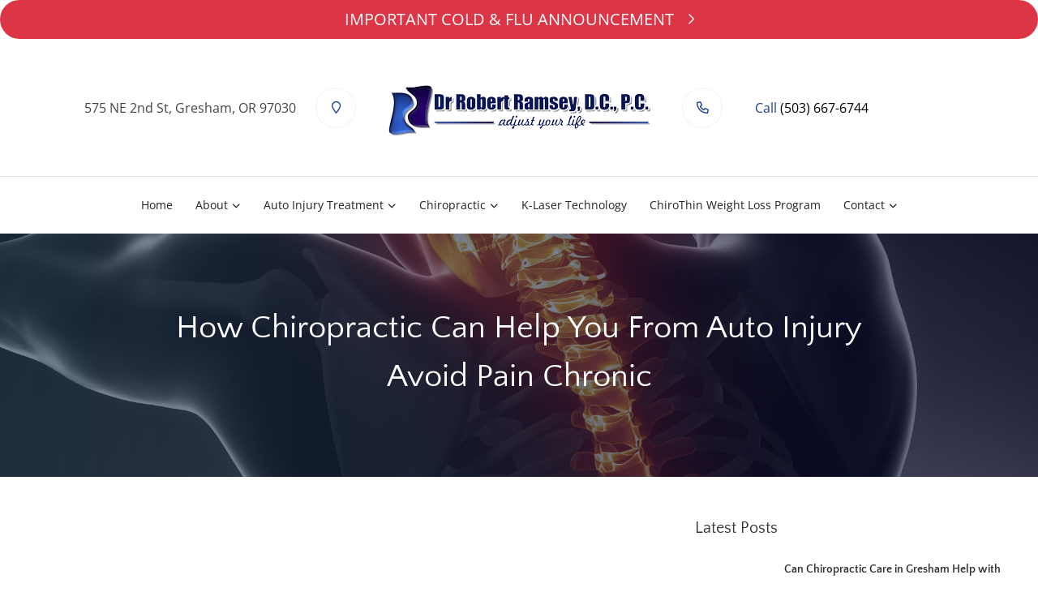

--- FILE ---
content_type: text/html; charset=utf-8
request_url: https://www.google.com/recaptcha/api2/anchor?ar=1&k=6LdsqG0eAAAAAMQlNsdRY6dxNVCWOnWIUgvZQz_s&co=aHR0cHM6Ly93d3cuZ3Jlc2hhbWNoaXJvcHJhY3Rvci5uZXQ6NDQz&hl=en&type=forward&v=PoyoqOPhxBO7pBk68S4YbpHZ&size=invisible&anchor-ms=20000&execute-ms=30000&cb=as0r9jdvdj4b
body_size: 49482
content:
<!DOCTYPE HTML><html dir="ltr" lang="en"><head><meta http-equiv="Content-Type" content="text/html; charset=UTF-8">
<meta http-equiv="X-UA-Compatible" content="IE=edge">
<title>reCAPTCHA</title>
<style type="text/css">
/* cyrillic-ext */
@font-face {
  font-family: 'Roboto';
  font-style: normal;
  font-weight: 400;
  font-stretch: 100%;
  src: url(//fonts.gstatic.com/s/roboto/v48/KFO7CnqEu92Fr1ME7kSn66aGLdTylUAMa3GUBHMdazTgWw.woff2) format('woff2');
  unicode-range: U+0460-052F, U+1C80-1C8A, U+20B4, U+2DE0-2DFF, U+A640-A69F, U+FE2E-FE2F;
}
/* cyrillic */
@font-face {
  font-family: 'Roboto';
  font-style: normal;
  font-weight: 400;
  font-stretch: 100%;
  src: url(//fonts.gstatic.com/s/roboto/v48/KFO7CnqEu92Fr1ME7kSn66aGLdTylUAMa3iUBHMdazTgWw.woff2) format('woff2');
  unicode-range: U+0301, U+0400-045F, U+0490-0491, U+04B0-04B1, U+2116;
}
/* greek-ext */
@font-face {
  font-family: 'Roboto';
  font-style: normal;
  font-weight: 400;
  font-stretch: 100%;
  src: url(//fonts.gstatic.com/s/roboto/v48/KFO7CnqEu92Fr1ME7kSn66aGLdTylUAMa3CUBHMdazTgWw.woff2) format('woff2');
  unicode-range: U+1F00-1FFF;
}
/* greek */
@font-face {
  font-family: 'Roboto';
  font-style: normal;
  font-weight: 400;
  font-stretch: 100%;
  src: url(//fonts.gstatic.com/s/roboto/v48/KFO7CnqEu92Fr1ME7kSn66aGLdTylUAMa3-UBHMdazTgWw.woff2) format('woff2');
  unicode-range: U+0370-0377, U+037A-037F, U+0384-038A, U+038C, U+038E-03A1, U+03A3-03FF;
}
/* math */
@font-face {
  font-family: 'Roboto';
  font-style: normal;
  font-weight: 400;
  font-stretch: 100%;
  src: url(//fonts.gstatic.com/s/roboto/v48/KFO7CnqEu92Fr1ME7kSn66aGLdTylUAMawCUBHMdazTgWw.woff2) format('woff2');
  unicode-range: U+0302-0303, U+0305, U+0307-0308, U+0310, U+0312, U+0315, U+031A, U+0326-0327, U+032C, U+032F-0330, U+0332-0333, U+0338, U+033A, U+0346, U+034D, U+0391-03A1, U+03A3-03A9, U+03B1-03C9, U+03D1, U+03D5-03D6, U+03F0-03F1, U+03F4-03F5, U+2016-2017, U+2034-2038, U+203C, U+2040, U+2043, U+2047, U+2050, U+2057, U+205F, U+2070-2071, U+2074-208E, U+2090-209C, U+20D0-20DC, U+20E1, U+20E5-20EF, U+2100-2112, U+2114-2115, U+2117-2121, U+2123-214F, U+2190, U+2192, U+2194-21AE, U+21B0-21E5, U+21F1-21F2, U+21F4-2211, U+2213-2214, U+2216-22FF, U+2308-230B, U+2310, U+2319, U+231C-2321, U+2336-237A, U+237C, U+2395, U+239B-23B7, U+23D0, U+23DC-23E1, U+2474-2475, U+25AF, U+25B3, U+25B7, U+25BD, U+25C1, U+25CA, U+25CC, U+25FB, U+266D-266F, U+27C0-27FF, U+2900-2AFF, U+2B0E-2B11, U+2B30-2B4C, U+2BFE, U+3030, U+FF5B, U+FF5D, U+1D400-1D7FF, U+1EE00-1EEFF;
}
/* symbols */
@font-face {
  font-family: 'Roboto';
  font-style: normal;
  font-weight: 400;
  font-stretch: 100%;
  src: url(//fonts.gstatic.com/s/roboto/v48/KFO7CnqEu92Fr1ME7kSn66aGLdTylUAMaxKUBHMdazTgWw.woff2) format('woff2');
  unicode-range: U+0001-000C, U+000E-001F, U+007F-009F, U+20DD-20E0, U+20E2-20E4, U+2150-218F, U+2190, U+2192, U+2194-2199, U+21AF, U+21E6-21F0, U+21F3, U+2218-2219, U+2299, U+22C4-22C6, U+2300-243F, U+2440-244A, U+2460-24FF, U+25A0-27BF, U+2800-28FF, U+2921-2922, U+2981, U+29BF, U+29EB, U+2B00-2BFF, U+4DC0-4DFF, U+FFF9-FFFB, U+10140-1018E, U+10190-1019C, U+101A0, U+101D0-101FD, U+102E0-102FB, U+10E60-10E7E, U+1D2C0-1D2D3, U+1D2E0-1D37F, U+1F000-1F0FF, U+1F100-1F1AD, U+1F1E6-1F1FF, U+1F30D-1F30F, U+1F315, U+1F31C, U+1F31E, U+1F320-1F32C, U+1F336, U+1F378, U+1F37D, U+1F382, U+1F393-1F39F, U+1F3A7-1F3A8, U+1F3AC-1F3AF, U+1F3C2, U+1F3C4-1F3C6, U+1F3CA-1F3CE, U+1F3D4-1F3E0, U+1F3ED, U+1F3F1-1F3F3, U+1F3F5-1F3F7, U+1F408, U+1F415, U+1F41F, U+1F426, U+1F43F, U+1F441-1F442, U+1F444, U+1F446-1F449, U+1F44C-1F44E, U+1F453, U+1F46A, U+1F47D, U+1F4A3, U+1F4B0, U+1F4B3, U+1F4B9, U+1F4BB, U+1F4BF, U+1F4C8-1F4CB, U+1F4D6, U+1F4DA, U+1F4DF, U+1F4E3-1F4E6, U+1F4EA-1F4ED, U+1F4F7, U+1F4F9-1F4FB, U+1F4FD-1F4FE, U+1F503, U+1F507-1F50B, U+1F50D, U+1F512-1F513, U+1F53E-1F54A, U+1F54F-1F5FA, U+1F610, U+1F650-1F67F, U+1F687, U+1F68D, U+1F691, U+1F694, U+1F698, U+1F6AD, U+1F6B2, U+1F6B9-1F6BA, U+1F6BC, U+1F6C6-1F6CF, U+1F6D3-1F6D7, U+1F6E0-1F6EA, U+1F6F0-1F6F3, U+1F6F7-1F6FC, U+1F700-1F7FF, U+1F800-1F80B, U+1F810-1F847, U+1F850-1F859, U+1F860-1F887, U+1F890-1F8AD, U+1F8B0-1F8BB, U+1F8C0-1F8C1, U+1F900-1F90B, U+1F93B, U+1F946, U+1F984, U+1F996, U+1F9E9, U+1FA00-1FA6F, U+1FA70-1FA7C, U+1FA80-1FA89, U+1FA8F-1FAC6, U+1FACE-1FADC, U+1FADF-1FAE9, U+1FAF0-1FAF8, U+1FB00-1FBFF;
}
/* vietnamese */
@font-face {
  font-family: 'Roboto';
  font-style: normal;
  font-weight: 400;
  font-stretch: 100%;
  src: url(//fonts.gstatic.com/s/roboto/v48/KFO7CnqEu92Fr1ME7kSn66aGLdTylUAMa3OUBHMdazTgWw.woff2) format('woff2');
  unicode-range: U+0102-0103, U+0110-0111, U+0128-0129, U+0168-0169, U+01A0-01A1, U+01AF-01B0, U+0300-0301, U+0303-0304, U+0308-0309, U+0323, U+0329, U+1EA0-1EF9, U+20AB;
}
/* latin-ext */
@font-face {
  font-family: 'Roboto';
  font-style: normal;
  font-weight: 400;
  font-stretch: 100%;
  src: url(//fonts.gstatic.com/s/roboto/v48/KFO7CnqEu92Fr1ME7kSn66aGLdTylUAMa3KUBHMdazTgWw.woff2) format('woff2');
  unicode-range: U+0100-02BA, U+02BD-02C5, U+02C7-02CC, U+02CE-02D7, U+02DD-02FF, U+0304, U+0308, U+0329, U+1D00-1DBF, U+1E00-1E9F, U+1EF2-1EFF, U+2020, U+20A0-20AB, U+20AD-20C0, U+2113, U+2C60-2C7F, U+A720-A7FF;
}
/* latin */
@font-face {
  font-family: 'Roboto';
  font-style: normal;
  font-weight: 400;
  font-stretch: 100%;
  src: url(//fonts.gstatic.com/s/roboto/v48/KFO7CnqEu92Fr1ME7kSn66aGLdTylUAMa3yUBHMdazQ.woff2) format('woff2');
  unicode-range: U+0000-00FF, U+0131, U+0152-0153, U+02BB-02BC, U+02C6, U+02DA, U+02DC, U+0304, U+0308, U+0329, U+2000-206F, U+20AC, U+2122, U+2191, U+2193, U+2212, U+2215, U+FEFF, U+FFFD;
}
/* cyrillic-ext */
@font-face {
  font-family: 'Roboto';
  font-style: normal;
  font-weight: 500;
  font-stretch: 100%;
  src: url(//fonts.gstatic.com/s/roboto/v48/KFO7CnqEu92Fr1ME7kSn66aGLdTylUAMa3GUBHMdazTgWw.woff2) format('woff2');
  unicode-range: U+0460-052F, U+1C80-1C8A, U+20B4, U+2DE0-2DFF, U+A640-A69F, U+FE2E-FE2F;
}
/* cyrillic */
@font-face {
  font-family: 'Roboto';
  font-style: normal;
  font-weight: 500;
  font-stretch: 100%;
  src: url(//fonts.gstatic.com/s/roboto/v48/KFO7CnqEu92Fr1ME7kSn66aGLdTylUAMa3iUBHMdazTgWw.woff2) format('woff2');
  unicode-range: U+0301, U+0400-045F, U+0490-0491, U+04B0-04B1, U+2116;
}
/* greek-ext */
@font-face {
  font-family: 'Roboto';
  font-style: normal;
  font-weight: 500;
  font-stretch: 100%;
  src: url(//fonts.gstatic.com/s/roboto/v48/KFO7CnqEu92Fr1ME7kSn66aGLdTylUAMa3CUBHMdazTgWw.woff2) format('woff2');
  unicode-range: U+1F00-1FFF;
}
/* greek */
@font-face {
  font-family: 'Roboto';
  font-style: normal;
  font-weight: 500;
  font-stretch: 100%;
  src: url(//fonts.gstatic.com/s/roboto/v48/KFO7CnqEu92Fr1ME7kSn66aGLdTylUAMa3-UBHMdazTgWw.woff2) format('woff2');
  unicode-range: U+0370-0377, U+037A-037F, U+0384-038A, U+038C, U+038E-03A1, U+03A3-03FF;
}
/* math */
@font-face {
  font-family: 'Roboto';
  font-style: normal;
  font-weight: 500;
  font-stretch: 100%;
  src: url(//fonts.gstatic.com/s/roboto/v48/KFO7CnqEu92Fr1ME7kSn66aGLdTylUAMawCUBHMdazTgWw.woff2) format('woff2');
  unicode-range: U+0302-0303, U+0305, U+0307-0308, U+0310, U+0312, U+0315, U+031A, U+0326-0327, U+032C, U+032F-0330, U+0332-0333, U+0338, U+033A, U+0346, U+034D, U+0391-03A1, U+03A3-03A9, U+03B1-03C9, U+03D1, U+03D5-03D6, U+03F0-03F1, U+03F4-03F5, U+2016-2017, U+2034-2038, U+203C, U+2040, U+2043, U+2047, U+2050, U+2057, U+205F, U+2070-2071, U+2074-208E, U+2090-209C, U+20D0-20DC, U+20E1, U+20E5-20EF, U+2100-2112, U+2114-2115, U+2117-2121, U+2123-214F, U+2190, U+2192, U+2194-21AE, U+21B0-21E5, U+21F1-21F2, U+21F4-2211, U+2213-2214, U+2216-22FF, U+2308-230B, U+2310, U+2319, U+231C-2321, U+2336-237A, U+237C, U+2395, U+239B-23B7, U+23D0, U+23DC-23E1, U+2474-2475, U+25AF, U+25B3, U+25B7, U+25BD, U+25C1, U+25CA, U+25CC, U+25FB, U+266D-266F, U+27C0-27FF, U+2900-2AFF, U+2B0E-2B11, U+2B30-2B4C, U+2BFE, U+3030, U+FF5B, U+FF5D, U+1D400-1D7FF, U+1EE00-1EEFF;
}
/* symbols */
@font-face {
  font-family: 'Roboto';
  font-style: normal;
  font-weight: 500;
  font-stretch: 100%;
  src: url(//fonts.gstatic.com/s/roboto/v48/KFO7CnqEu92Fr1ME7kSn66aGLdTylUAMaxKUBHMdazTgWw.woff2) format('woff2');
  unicode-range: U+0001-000C, U+000E-001F, U+007F-009F, U+20DD-20E0, U+20E2-20E4, U+2150-218F, U+2190, U+2192, U+2194-2199, U+21AF, U+21E6-21F0, U+21F3, U+2218-2219, U+2299, U+22C4-22C6, U+2300-243F, U+2440-244A, U+2460-24FF, U+25A0-27BF, U+2800-28FF, U+2921-2922, U+2981, U+29BF, U+29EB, U+2B00-2BFF, U+4DC0-4DFF, U+FFF9-FFFB, U+10140-1018E, U+10190-1019C, U+101A0, U+101D0-101FD, U+102E0-102FB, U+10E60-10E7E, U+1D2C0-1D2D3, U+1D2E0-1D37F, U+1F000-1F0FF, U+1F100-1F1AD, U+1F1E6-1F1FF, U+1F30D-1F30F, U+1F315, U+1F31C, U+1F31E, U+1F320-1F32C, U+1F336, U+1F378, U+1F37D, U+1F382, U+1F393-1F39F, U+1F3A7-1F3A8, U+1F3AC-1F3AF, U+1F3C2, U+1F3C4-1F3C6, U+1F3CA-1F3CE, U+1F3D4-1F3E0, U+1F3ED, U+1F3F1-1F3F3, U+1F3F5-1F3F7, U+1F408, U+1F415, U+1F41F, U+1F426, U+1F43F, U+1F441-1F442, U+1F444, U+1F446-1F449, U+1F44C-1F44E, U+1F453, U+1F46A, U+1F47D, U+1F4A3, U+1F4B0, U+1F4B3, U+1F4B9, U+1F4BB, U+1F4BF, U+1F4C8-1F4CB, U+1F4D6, U+1F4DA, U+1F4DF, U+1F4E3-1F4E6, U+1F4EA-1F4ED, U+1F4F7, U+1F4F9-1F4FB, U+1F4FD-1F4FE, U+1F503, U+1F507-1F50B, U+1F50D, U+1F512-1F513, U+1F53E-1F54A, U+1F54F-1F5FA, U+1F610, U+1F650-1F67F, U+1F687, U+1F68D, U+1F691, U+1F694, U+1F698, U+1F6AD, U+1F6B2, U+1F6B9-1F6BA, U+1F6BC, U+1F6C6-1F6CF, U+1F6D3-1F6D7, U+1F6E0-1F6EA, U+1F6F0-1F6F3, U+1F6F7-1F6FC, U+1F700-1F7FF, U+1F800-1F80B, U+1F810-1F847, U+1F850-1F859, U+1F860-1F887, U+1F890-1F8AD, U+1F8B0-1F8BB, U+1F8C0-1F8C1, U+1F900-1F90B, U+1F93B, U+1F946, U+1F984, U+1F996, U+1F9E9, U+1FA00-1FA6F, U+1FA70-1FA7C, U+1FA80-1FA89, U+1FA8F-1FAC6, U+1FACE-1FADC, U+1FADF-1FAE9, U+1FAF0-1FAF8, U+1FB00-1FBFF;
}
/* vietnamese */
@font-face {
  font-family: 'Roboto';
  font-style: normal;
  font-weight: 500;
  font-stretch: 100%;
  src: url(//fonts.gstatic.com/s/roboto/v48/KFO7CnqEu92Fr1ME7kSn66aGLdTylUAMa3OUBHMdazTgWw.woff2) format('woff2');
  unicode-range: U+0102-0103, U+0110-0111, U+0128-0129, U+0168-0169, U+01A0-01A1, U+01AF-01B0, U+0300-0301, U+0303-0304, U+0308-0309, U+0323, U+0329, U+1EA0-1EF9, U+20AB;
}
/* latin-ext */
@font-face {
  font-family: 'Roboto';
  font-style: normal;
  font-weight: 500;
  font-stretch: 100%;
  src: url(//fonts.gstatic.com/s/roboto/v48/KFO7CnqEu92Fr1ME7kSn66aGLdTylUAMa3KUBHMdazTgWw.woff2) format('woff2');
  unicode-range: U+0100-02BA, U+02BD-02C5, U+02C7-02CC, U+02CE-02D7, U+02DD-02FF, U+0304, U+0308, U+0329, U+1D00-1DBF, U+1E00-1E9F, U+1EF2-1EFF, U+2020, U+20A0-20AB, U+20AD-20C0, U+2113, U+2C60-2C7F, U+A720-A7FF;
}
/* latin */
@font-face {
  font-family: 'Roboto';
  font-style: normal;
  font-weight: 500;
  font-stretch: 100%;
  src: url(//fonts.gstatic.com/s/roboto/v48/KFO7CnqEu92Fr1ME7kSn66aGLdTylUAMa3yUBHMdazQ.woff2) format('woff2');
  unicode-range: U+0000-00FF, U+0131, U+0152-0153, U+02BB-02BC, U+02C6, U+02DA, U+02DC, U+0304, U+0308, U+0329, U+2000-206F, U+20AC, U+2122, U+2191, U+2193, U+2212, U+2215, U+FEFF, U+FFFD;
}
/* cyrillic-ext */
@font-face {
  font-family: 'Roboto';
  font-style: normal;
  font-weight: 900;
  font-stretch: 100%;
  src: url(//fonts.gstatic.com/s/roboto/v48/KFO7CnqEu92Fr1ME7kSn66aGLdTylUAMa3GUBHMdazTgWw.woff2) format('woff2');
  unicode-range: U+0460-052F, U+1C80-1C8A, U+20B4, U+2DE0-2DFF, U+A640-A69F, U+FE2E-FE2F;
}
/* cyrillic */
@font-face {
  font-family: 'Roboto';
  font-style: normal;
  font-weight: 900;
  font-stretch: 100%;
  src: url(//fonts.gstatic.com/s/roboto/v48/KFO7CnqEu92Fr1ME7kSn66aGLdTylUAMa3iUBHMdazTgWw.woff2) format('woff2');
  unicode-range: U+0301, U+0400-045F, U+0490-0491, U+04B0-04B1, U+2116;
}
/* greek-ext */
@font-face {
  font-family: 'Roboto';
  font-style: normal;
  font-weight: 900;
  font-stretch: 100%;
  src: url(//fonts.gstatic.com/s/roboto/v48/KFO7CnqEu92Fr1ME7kSn66aGLdTylUAMa3CUBHMdazTgWw.woff2) format('woff2');
  unicode-range: U+1F00-1FFF;
}
/* greek */
@font-face {
  font-family: 'Roboto';
  font-style: normal;
  font-weight: 900;
  font-stretch: 100%;
  src: url(//fonts.gstatic.com/s/roboto/v48/KFO7CnqEu92Fr1ME7kSn66aGLdTylUAMa3-UBHMdazTgWw.woff2) format('woff2');
  unicode-range: U+0370-0377, U+037A-037F, U+0384-038A, U+038C, U+038E-03A1, U+03A3-03FF;
}
/* math */
@font-face {
  font-family: 'Roboto';
  font-style: normal;
  font-weight: 900;
  font-stretch: 100%;
  src: url(//fonts.gstatic.com/s/roboto/v48/KFO7CnqEu92Fr1ME7kSn66aGLdTylUAMawCUBHMdazTgWw.woff2) format('woff2');
  unicode-range: U+0302-0303, U+0305, U+0307-0308, U+0310, U+0312, U+0315, U+031A, U+0326-0327, U+032C, U+032F-0330, U+0332-0333, U+0338, U+033A, U+0346, U+034D, U+0391-03A1, U+03A3-03A9, U+03B1-03C9, U+03D1, U+03D5-03D6, U+03F0-03F1, U+03F4-03F5, U+2016-2017, U+2034-2038, U+203C, U+2040, U+2043, U+2047, U+2050, U+2057, U+205F, U+2070-2071, U+2074-208E, U+2090-209C, U+20D0-20DC, U+20E1, U+20E5-20EF, U+2100-2112, U+2114-2115, U+2117-2121, U+2123-214F, U+2190, U+2192, U+2194-21AE, U+21B0-21E5, U+21F1-21F2, U+21F4-2211, U+2213-2214, U+2216-22FF, U+2308-230B, U+2310, U+2319, U+231C-2321, U+2336-237A, U+237C, U+2395, U+239B-23B7, U+23D0, U+23DC-23E1, U+2474-2475, U+25AF, U+25B3, U+25B7, U+25BD, U+25C1, U+25CA, U+25CC, U+25FB, U+266D-266F, U+27C0-27FF, U+2900-2AFF, U+2B0E-2B11, U+2B30-2B4C, U+2BFE, U+3030, U+FF5B, U+FF5D, U+1D400-1D7FF, U+1EE00-1EEFF;
}
/* symbols */
@font-face {
  font-family: 'Roboto';
  font-style: normal;
  font-weight: 900;
  font-stretch: 100%;
  src: url(//fonts.gstatic.com/s/roboto/v48/KFO7CnqEu92Fr1ME7kSn66aGLdTylUAMaxKUBHMdazTgWw.woff2) format('woff2');
  unicode-range: U+0001-000C, U+000E-001F, U+007F-009F, U+20DD-20E0, U+20E2-20E4, U+2150-218F, U+2190, U+2192, U+2194-2199, U+21AF, U+21E6-21F0, U+21F3, U+2218-2219, U+2299, U+22C4-22C6, U+2300-243F, U+2440-244A, U+2460-24FF, U+25A0-27BF, U+2800-28FF, U+2921-2922, U+2981, U+29BF, U+29EB, U+2B00-2BFF, U+4DC0-4DFF, U+FFF9-FFFB, U+10140-1018E, U+10190-1019C, U+101A0, U+101D0-101FD, U+102E0-102FB, U+10E60-10E7E, U+1D2C0-1D2D3, U+1D2E0-1D37F, U+1F000-1F0FF, U+1F100-1F1AD, U+1F1E6-1F1FF, U+1F30D-1F30F, U+1F315, U+1F31C, U+1F31E, U+1F320-1F32C, U+1F336, U+1F378, U+1F37D, U+1F382, U+1F393-1F39F, U+1F3A7-1F3A8, U+1F3AC-1F3AF, U+1F3C2, U+1F3C4-1F3C6, U+1F3CA-1F3CE, U+1F3D4-1F3E0, U+1F3ED, U+1F3F1-1F3F3, U+1F3F5-1F3F7, U+1F408, U+1F415, U+1F41F, U+1F426, U+1F43F, U+1F441-1F442, U+1F444, U+1F446-1F449, U+1F44C-1F44E, U+1F453, U+1F46A, U+1F47D, U+1F4A3, U+1F4B0, U+1F4B3, U+1F4B9, U+1F4BB, U+1F4BF, U+1F4C8-1F4CB, U+1F4D6, U+1F4DA, U+1F4DF, U+1F4E3-1F4E6, U+1F4EA-1F4ED, U+1F4F7, U+1F4F9-1F4FB, U+1F4FD-1F4FE, U+1F503, U+1F507-1F50B, U+1F50D, U+1F512-1F513, U+1F53E-1F54A, U+1F54F-1F5FA, U+1F610, U+1F650-1F67F, U+1F687, U+1F68D, U+1F691, U+1F694, U+1F698, U+1F6AD, U+1F6B2, U+1F6B9-1F6BA, U+1F6BC, U+1F6C6-1F6CF, U+1F6D3-1F6D7, U+1F6E0-1F6EA, U+1F6F0-1F6F3, U+1F6F7-1F6FC, U+1F700-1F7FF, U+1F800-1F80B, U+1F810-1F847, U+1F850-1F859, U+1F860-1F887, U+1F890-1F8AD, U+1F8B0-1F8BB, U+1F8C0-1F8C1, U+1F900-1F90B, U+1F93B, U+1F946, U+1F984, U+1F996, U+1F9E9, U+1FA00-1FA6F, U+1FA70-1FA7C, U+1FA80-1FA89, U+1FA8F-1FAC6, U+1FACE-1FADC, U+1FADF-1FAE9, U+1FAF0-1FAF8, U+1FB00-1FBFF;
}
/* vietnamese */
@font-face {
  font-family: 'Roboto';
  font-style: normal;
  font-weight: 900;
  font-stretch: 100%;
  src: url(//fonts.gstatic.com/s/roboto/v48/KFO7CnqEu92Fr1ME7kSn66aGLdTylUAMa3OUBHMdazTgWw.woff2) format('woff2');
  unicode-range: U+0102-0103, U+0110-0111, U+0128-0129, U+0168-0169, U+01A0-01A1, U+01AF-01B0, U+0300-0301, U+0303-0304, U+0308-0309, U+0323, U+0329, U+1EA0-1EF9, U+20AB;
}
/* latin-ext */
@font-face {
  font-family: 'Roboto';
  font-style: normal;
  font-weight: 900;
  font-stretch: 100%;
  src: url(//fonts.gstatic.com/s/roboto/v48/KFO7CnqEu92Fr1ME7kSn66aGLdTylUAMa3KUBHMdazTgWw.woff2) format('woff2');
  unicode-range: U+0100-02BA, U+02BD-02C5, U+02C7-02CC, U+02CE-02D7, U+02DD-02FF, U+0304, U+0308, U+0329, U+1D00-1DBF, U+1E00-1E9F, U+1EF2-1EFF, U+2020, U+20A0-20AB, U+20AD-20C0, U+2113, U+2C60-2C7F, U+A720-A7FF;
}
/* latin */
@font-face {
  font-family: 'Roboto';
  font-style: normal;
  font-weight: 900;
  font-stretch: 100%;
  src: url(//fonts.gstatic.com/s/roboto/v48/KFO7CnqEu92Fr1ME7kSn66aGLdTylUAMa3yUBHMdazQ.woff2) format('woff2');
  unicode-range: U+0000-00FF, U+0131, U+0152-0153, U+02BB-02BC, U+02C6, U+02DA, U+02DC, U+0304, U+0308, U+0329, U+2000-206F, U+20AC, U+2122, U+2191, U+2193, U+2212, U+2215, U+FEFF, U+FFFD;
}

</style>
<link rel="stylesheet" type="text/css" href="https://www.gstatic.com/recaptcha/releases/PoyoqOPhxBO7pBk68S4YbpHZ/styles__ltr.css">
<script nonce="NKsBOrpJ-GfGdF2sqagVhQ" type="text/javascript">window['__recaptcha_api'] = 'https://www.google.com/recaptcha/api2/';</script>
<script type="text/javascript" src="https://www.gstatic.com/recaptcha/releases/PoyoqOPhxBO7pBk68S4YbpHZ/recaptcha__en.js" nonce="NKsBOrpJ-GfGdF2sqagVhQ">
      
    </script></head>
<body><div id="rc-anchor-alert" class="rc-anchor-alert"></div>
<input type="hidden" id="recaptcha-token" value="[base64]">
<script type="text/javascript" nonce="NKsBOrpJ-GfGdF2sqagVhQ">
      recaptcha.anchor.Main.init("[\x22ainput\x22,[\x22bgdata\x22,\x22\x22,\[base64]/[base64]/[base64]/bmV3IHJbeF0oY1swXSk6RT09Mj9uZXcgclt4XShjWzBdLGNbMV0pOkU9PTM/bmV3IHJbeF0oY1swXSxjWzFdLGNbMl0pOkU9PTQ/[base64]/[base64]/[base64]/[base64]/[base64]/[base64]/[base64]/[base64]\x22,\[base64]\\u003d\x22,\x22wpQrX2jClcO2wqbCp8OEb8O9dFXDnxN+woAQw5JDHDrCn8KjCcOGw4UmasOSc0PCjcOWwr7CgC8Ow7x5VMKXwqpJVMKad2Rqw7A4wpPCsMOJwoNuwrEgw5UDQHTCosKawqjCncOpwo4rNsO+w7bDt3I5wpvDnMOCwrLDlG4+FcKCwrI2EDFyIcOCw4/DqsKiwqxObhZow4Uhw6HCgw/CpQ9gccOiw5fCpQbCr8KVecO6XcOJwpFCwoxLAzEww47CnnXCkcOOLsObw5pEw4NXKcOcwrxwwrfDhDhSOxgSSkx8w5NxTcKaw5dlw4/DoMOqw6Qmw7DDpmrCu8KqwpnDhQvDvDUzw706MnXDnFJcw6fDpWfCnB/CvsORwpzCmcKjHsKEwqxAwqIseURfXH1/w6VZw63DsUnDkMOvwrXChMKlwoTDq8Kxa1llPyIUD3xnDVvDsMKRwokFw6lLMMKyX8OWw5fCiMOEBsOzwoHCj2kAEMOWEWHCgk48w7bDgwbCq2kTXMOow5U/w7HCvkNpDwHDhsKLw4kFAMKhw5DDocONdMOcwqQIWxfCrUbDuSZyw4TCoGFUUcKzGGDDuSZvw6R1T8K9I8KkCsKPRko7wooowoN9w4E6w5Rnw4/DkwMcZWg1B8Kfw65oDcOuwoDDl8O2KcKdw6rDrURaDcOfVMKlX13Cjzp0wrNDw6rCsVxBUhFsw6bCp3AHwrBrE8O7N8O6FRw1LzBGwpDCuXBDwrPCpUfCklHDpcKmX03Cnl9/HcORw6FPw6ocDsO1O1UIaMOPc8KIw61Rw4k/AQpVe8ODw7XCk8OhAcKjJj/CgsKtP8KcwpzDqMOrw5Ypw7bDmMOmwp52EjoAwrPDgsO3TFjDq8OscMO9wqEkVMOrTUNzcSjDi8K+VcKQwrfCocOEfn/Chw3Di3nCkjxsT8OrI8OfwpzDvMOlwrFOwqlCeGhrHMOawp0nF8O/WzLCv8KwfnbDhikXY2ZAJW/CvsK6woQpGzjCmcKzV1rDng3CjsKQw5NCFsOPwr7CosK3cMOdIHHDl8Kcwrowwp3CmcK1w77DjlLCpEA3w4kpwoAjw4XCuMKlwrPDscOgYsK7PsORw59QwrTDicK4wptew67CiDtOGMKzC8OKSFfCqcK2L1bCisOkw6s6w4x3w6gMOcODSsKqw70aw6bCpW/DmsKYwoXClsOlKzYEw4IGXMKfesKuTsKaZMOecTnCpxUxwq3DnMOMwojCukZdWcKnXUsfRsOFw5B9woJ2EXrDiwRXw6Rrw4PCmcKQw6kGB8O0wr/Ch8OVAH/CscKCw7oMw4xdw7gAMMKbw7Nzw5NXGh3DqzLCpcKLw7Udw5Amw43CjMKxO8KLYT7DpsOSO8OPPWrCs8KcEADDhURAbSbDuB/Dq3AQX8OVJ8Kowr3DosKJT8KqwqoKw6seQmASwpUxw6bCgsO1csK/w6gmwqY7BsKDwrXCjMOBw64nO8K3w4lHwrvCvETChcOZw7rCgcKKw650GMK6RMKdwozDujPCl8KwwqAVGicIX2zCscKPYk4zHsKXVzPCmMOhwofCry89w6XDt27CvGXCtjJnDMOTwozCnnpLwrvCuzYdwpLCmVnCuMKhDkMLwqLCicKGw6/DrlrDoMODRsO7dywiPBwHaMOIwqvDqnMCfSXDn8O4wqPDhsKcSMK8w7p7QxjCvcO2ZXI7w7bChcONw7NDw44Zw6/[base64]/CsMOiNAQMW8KPwrHCpkJow5jCqCLCowoKw5drGgcNw5rCsUUecHjCsygww4jDsDLDkF4Jw6I1H8OXw7HCv0DCk8KRw4sQwr3CgE8NwqRXQ8O1XMONQsKJeizDjhlyCEkkMcKCBCQew6zCnAXDsMOhw57CucK7YAYhw7sWw69VWlgMw6HDogXCtcKlEEDCsC/Co1zChcOZP0g4GVRZwpXCucOfKMK+wpPCvsOeMMKxJsOrGC/CscOHY2jDucO/Zjdvw6JEfT4Zw6howrQqf8OqwoczwpXCtsOUwoxmC0nCjkcyEHHDuHjDmMKiw6TDpsOhIMOIwrXDrXttw5JhVMKqw7FcQXnCgMK5UMKMwqcBwqh+Y14SFcOaw6vDrMO3ZsKdJMO/w7/CmjEAw5fClsK7EcKSLzvDv2MgwqfDkcKBwobDrcKxw4lsBMOTw5I7FcKaL3I3wo3DjRcCbFYEOBPDu2bDlzZRUz3Cm8ORw79FUMK7Cg9hw7dGZMOCwpR+w7bCpiM0asOfwqFVasKrwqpUTUtpw6Y/wqYiwprDvsKKw6/Dj19Qw4Qlw4rDrj4ZZsO9wrlZR8KbMmzCuBjDk2g9UsK6aVrCsR1sMMKXKsKvw5LCgyLDikVWwodbwp95w71Kw7TDqMOTw43DsMKTQT3Dtg4meWZ5NDAswrh6wqoewrxjw5NTJA7ClA/Ct8KSwqklwqdiw4PClWwOw6jCgAfDvcK4w6/[base64]/DncOrcMKBwqfCs8OhwptpMCTDisOlDsO3wq/[base64]/ChkobBw3CtsO2GTnCvFfChMOvwrTCj0kxWRtxw5jDg1DCtDVxF3t7w6rDsDBHdSNkCsKhZ8OSGivDocKFWsOHw7EpQExEwqvCqcO5McK/CAoIHMO3w5rCkhTCjk86wrvDvsOVwofCqsOWw7fCmMK/wqkaw5DDiMKdGcKGwprCnT9/wrA8anXCpMKnw6zDlMKFGcOhYlTCpcO0ejPDg2zDmsKzw6AdD8K/w5nDvm3CmcKJQQNdUMK2fsO5w6nDl8KqwrkwwprDlWlew6zDtsKMwrZqGsOUX8KdQFHDkcO/[base64]/CssOHw6ksFVFlwpjChhVswoDDhsOvSTUaZyd6w65GwrnCp8OYw4jCiz/Dg8OmD8O6wrPCuSPDtVrCtwRPQMOYV2jDqcO0bsOJwqZEwqXCox/CqMKlwrlcwqA/[base64]/Co8O/woZpHhDDvX8Ow6vDlkbDiXHCocORBMK8f8KkwpHCt8OawojClcObKcKawo7DscKuw6lnwqZaawAUHUIcY8OgWgzDjsKndsKGw4hhNQp6wq8MEsOdO8KMY8Omw70YwoRtPsOJwrN5EsK2w4Uow7szQsKlesOeAsKqMUR2wqfCh1HDisK6wo/DqcKsVcKHTElWJG4pYnBLwqM5OEfDlsO6wrtTPl8mwqY1LGzCu8O1w47CkXfDlcOGXsKvIMK9wqsgf8OUYiYJc3MMfgrDtw/DvMKuJcKnw4nDtcKMCA7DscOkRxjDlcKdJT4FGcKJesOjwoHDgDbDpsKew6vDoMKkwrfDkH9PHBk6wqw8dC/Cj8Kqw4Yow7oJw5wGw6nDkMKlL388w6BowqjCpGXDhcOtAMOCJMOBwojDg8KqbHI7wqBVanY4RsKnwovCu0zDucKbwrI8dcKLDlkTw4zDtnbDiBrChEbCi8ObwrZuecOkwovDsMKSSMKNwoFpw5XCqEjDlsO3d8OywrstwpVYd28VwrTCpcOzYmxbwpRLw4/CqXp0w6gKNiB0w54Yw57Ci8O+NV4VazXDrcKDwpNHQcKLwrTCo8KpP8K5X8KUEsKPGjbCi8KfwpTDl8OgMRdXXlXDjSt9wo3CmTPDt8OTKcOKAcOBXEdyDsOpwrLDlsOdw79XasO0YMKFP8OJKsKTwr5iwrMVw7/CrmkQw4bDoHl2wq/ChmFpwq3DonB/UlEqZsOyw5EsG8KGDcO4ZsKcIcKgSysHwoFmBjHDgsO+wojDrXrCqhY+wqRed8OXOcKVwozDlE1CGcO4wp3CrTFAw7TCpcOKw6FCw6XChcKBCB3CiMOpaGEow7TCicKHw40kwpYvw7HDgitTwrjDtExVw4nCu8OtG8KRwpMoWsKNwo5Qw6QTwoPDkMO/w6pRIsO8wrnDh8KCw7RJwpTCuMONw4LDq3fCsm0RLEfDtmxgBhJ6G8KddMOkw5pAw4A4w7PCiCY+w5RJwrXDgFbDvsKKwrDDj8KyBMOpw7kLwplELxU6G8OjwpdDw7TDjcO/wojCpE7Dl8OoFjEmTcKcKR0ZRQ8jTADDuzpXw5nCm2goLMKpC8Ozw6XCtlLCsEIFwpYoZcOlVCRSwqBWJXTDrMK0w5BRwpx2a3rDii8RV8KtwpBAGsOKaX/CiMKVw5zDiB7CgsKfwoJWwqYzA8ONWMOPw5LCqsK4TCTCrsOuw6nCssOKBwbCqmXDtzZswo8+wq/CnsObaEjDnDDCt8OtMR3ChsORw5V8IMO8w6UQw4AGRSwKfcKrA1LCksO/w55Uw7fDosKuw7kIDijDrU3CoTh/w759woRHNSM9w7gNYBbDn1AEw57DnsOOWQZtw5NXw6dyw4fDuRrCjWXCrsOOw7fChcKEIypsU8Kdwo/DmybDgyY1HcOyOMO+w7I3CMO8woDCsMKgwqPDgMO8HhYAQTbDo2LCn8O3wojCoA0zw6DCgMOHAG3CosKjW8OtZMOqwqXDiwrCuAxLUV3Ci0cawq3CnAwlUcKoC8KASFnDi03Cp0QIR8OTG8K/[base64]/CpMKXwotcwpXCnyLChcOsMBsCCFbDqcOPDwc/[base64]/Do8OmUFPChcOWT1nDksKLwqfCpknDl8KIOAHDpcKSbcK0wobClk/DqipAwrElAmHChsOFDcO9c8K1UsKiWMO6wpFzUQfCklnDi8KPH8OJw4bDtxLDj2N7w4nCu8OqwrTCkcO5MiTCjcOAw7MyI0bCmMOvfQ9zYF/ChcKIbjA4UMK7HsOEc8KNw6rChcObScOUIMOJwrwACg3Ct8O1w4vCuMOZw6BXwqzCqyoSL8OoMSnCjcK+egZuwrpFwpVJL8KQw586wqB5w5DChmTDu8OnAcKdwoBTwrJBw4XCpWAAw5nDoHvCtsOlw5hVQxxyw6TDtUNZw6dUVMO/w6HCmENnw7/DrcKHEMKPKQTDoHTConh0wqV9wosiVcKBXmJVwpPClMOTwq/[base64]/[base64]/[base64]/CmjQGwqPCkcKSEsK1w7lmcsOgAB7Ch33CvMK8wr3Ch3hBVcOYw5oKMEE8Zj7CuMOvZVbDtsKvwqp/w4cfUnbDlRgBwqbDrMKXw6jDr8KWw6lZeWQIM0h7WxnCpMOYZV5iw7DCvRrDg0tgwotUwp1jwpLDhsOcwo8Fw5PCpcKRwoDDoTjDiRDDthRMwrVGH0fCucOSw6rCt8Kfw5vDnsOCLsKBV8KGw6PCh2rCrMKiwoxIwojCpnd2w5XDusKiMRMswoTCrgjDmw/[base64]/DjcOCw6tUw7M9w5HCiCEfIifDt8OGwqjCvDxDcsOnwpPCvcKaPzHDkMKtw5NdVcK2w7szNMOzw7lpOcKveUHCv8K+CsO+clrDj1ZkwoMJX33Dn8Kuw5/DgMKywrLDgcOoWGAawq7DsMKHwpUTSlrChcK1ZlHCncKFTWzDu8KBw4FRZ8Ked8OVwpx8QWHDpcOuw4/[base64]/wr/Cn8K9wq3ChRgNw7AJw7AqS0okwrbDusKVBHAxWMOxwrVcQ8KHwo3CtTLDusKHEsKBWMK7VMKJccK/[base64]/[base64]/JcKkWcKGQjbDkMOOw4oEImDChsOgNkjDpzfDi23DvXMMLAzCpRLDn0NdKgxVf8OCZsOrw4BufUXCggtOL8KYaXx8woICwqzDmsK6KsO6wpjDsMKew4VQw41oG8OFAk/Ds8O+T8OZwp7DqxDCksKrwpsgWcO5OjXDkcOkJGtvCMOBw6XCnl7DmMOZG3A5wpjDvkjCtsOvwrrDg8OXYBXDr8KHw6/[base64]/Rm5BccK5w7YOBGjDvMKlw7QPQn7DtMKcYsKSDCI1CcKtUGEhGMKNScKcOGEccsKLw4PDssKEH8KHawgdw6vDnT0Nw7/CiCjDm8Knw6U0KX/CqsKsXcKvRcOXTMK/Byxpw70dw4nDsQbDlsOBNlTCgsKxwpTCh8KcdsKTU1VjSMKywqbCpTUbXRMVwpvDlcK5MMOKYwZeC8OMw5vCgcKCw7Jqw6rDhcKpLRXDsk5SVw0NJ8O9w6RRw5/DgnjDl8KgMcOzRsOtSGp3wqRXVzs1A1kEw4AJw5LCgMO5PMOewonDi1rCl8OcMcKPwotZw5Mzw7gXa05SZh7DmTdsIcO3w6p0NTrCkcORb2Jrw7JiRMOtE8O3cRAlw6ljAMO3w6DCo8K2fznCtsOHLVIzw5AkRzsAXcK4w7DCp0R7NMOBw43Cq8KzwonDkyfCqMO/w7TDpMOSf8OswrTCtMOpCcKawpPDgcKsw5AAacOPwq1Tw6bCojxKwpIIw4ZWwqgUQlvCsz0IwqwuQMOpUMOtRcKMw5BIG8KodMKLw6rDkMKaZ8OdwrbCvwxvWB/ChE/DgyDCosKTwrFUwpkYw4IDNcOvw7ERw6ZjTlTCm8Ouw6DCo8OawrLCiMODwpHDhzfCssK3w7APw7Vrw7rCi27Ci2/Cph4iU8Ohw7Iww6bDuwbDg1PDghgBGB/DtUjCtycrw6lbBlnCusKowqzDusOnwoYwX8O8NMK3KsKCR8KVwrMUw6YrJ8KMw4wWwo/DkHwCPsOmXcO/R8KgDR3Ci8KENh7ClsKmwoDCtEHCiXM2AsOLwrTCgi42Ih59woDClsOXwpwEw6QFwq/CsDkyw4zCicOmw7U8EnfClcK2CRwuTlTDh8OCw40sw4sqSsKCdjvCmRNjEMKtw6TDohR9HBgZwrbCkxN+w5Z2wqLCm2TDsANgNcKmdEDCnsKBwqg3bAvCpCPCsx5JwqPDocKyVcOOw5xbw4/[base64]/CvQhfw5g6wqwTPlIBw6jCp2rCo1HDhMO8w78dwpcoUsKEw4dvwofDosK2AEzChcOoUMOjasK0w6bDk8K0w5bCr2nCshEHMkTCvzl9WFfCscOHwokXwqvDqsOnwrLDoAk5wr4TNV7DkQwOwobDgxzDj1xhwpjDuF/DlCXCmMKkw64nIMOeZcK9w77CpcK3b2dZw77DucOXdR44fcOKSD7DrzoRw5TDp00BesOCwqcPLzTDgXx2w5LDmMO7wpwPwq0XwpPDs8O4w7xFCErClRNjwp5Iw4HCqsOPU8Kww6XDmcOrLC9qw54IFcK8DDbDuXZqS3LDqMKufkDDosOgw7/[base64]/KcK0U8KMCBnCgsOTwoHDv0V3PsO5DMKAw6zDgRvDu8Ohwo7DisKzcMKvw4fCpMOxwrTCryAIH8O2asOmBFspTMOkWwDDuBTDsMKubMK8f8K1wonCrsKveCvCiMKmwpHClSRhw7zCs045Q8OvHAJnwrDDmDPDk8KUw6bCnMOIw6ALAsOlwp/[base64]/[base64]/CqsKhw5LDrcOSQE0kwqU0wrhSO8KuYkPCpQbCjAliw6HCv8OGKsKpZXhpwqVRwq/CjEkTTxstejJTwqfDnMKXN8O2w7PCm8KgPlg/KS4aHnXDlFDDm8OlUyrCgsOnF8O1Q8Odw6IXw5k5wozCpRlgIsOYwowUVsOYwoLCq8OREsKyXBbCqsKpNgvCm8OAEMO/w6DDt2vCtsOjw6XDjnjCvQ/[base64]/wqPCs8Kkw4rDrcK0YEnCrxheT8KoBkxQdsOLNsKewpDDnMOVQSLCmlfDlynCthNtwotpw50zesOOwrrDg2ATInYgw5g0ECBcwpzCpEd0w6wBw7F0wrRWU8OZbFQMwpDDtWnCjMOJwrjChcO7wohDDwfCpkkTw4TCl8OSwpcEwqoOwpbDvE/[base64]/w6NDeHHCvgI5w4xhZEPCrkjDiALDrMOuw77ChyBEAMOjw4rDpMOoA1I/XFkrwqkeYsOgw5PCqnVHwqV0aSwSw4Nyw47DnT8aeShXw5IcU8OyG8KAwqXDjcKOw4lLw5zCgTbDlcORwrk8AcKewoZ1w4NeFF51w6cMc8KLMh/DkMOBasKJesKyJMKDMMO/[base64]/CiCzDtMOTYMOoN1PDrW/ChMKOUcKywrpqw5rCo8KKd2vCjMOwdkJ1wr42bhXDvVjDtiPDsmbCgUJFw68sw5F3w4RNw5Ipw5LDicOeUsKifMOWwoHCisK4wpIsfMOkEl/Cp8Ksw5jDqsKSw54XZnDCrnbDqcOENDsfw5jDncKIF0jCt1LDsi1Uw4TCv8KxeD1mcGxpwq4Yw6DClBgdw4dZasKRwpk2w440w4LCtxMQwrxgwrHDj1JFAcKGOMOTBXrDpXpeWsONwpJVwqfCnhB/wp94wrgbHMKZw6hJwq/Dl8KUwrskY3nCvHHCh8Oxc1bClMOfGWvCvcKqwpY6YUkNM1tPw5g0S8KHHWtyG3YVGMOPMcKTw4dbbh/DrEE0w7Z6wrVxw6vChm/[base64]/[base64]/DmQQ+PcKrw43DisK3UcKLZzY/w7AOKcKew4HDhsKmwqPDm8OyRB48w6nCsjEtVsKgwpHCti8JOhfDh8K5woYcw6DDv3pPW8KVw6PCoWbDsWNSw5jDrcOqw5/CucObwrhLVcOCUnA/UsODd3JIES54w63DgSd6w75jwr4Uw4bCni4UwpPCuA1vwoMrwoB4eiTDpsKHwo5Ew5V6PhlOw45mwqvCg8K6IiVJE2TDrl7CjMKXwo7DiSU8w6kbw4PDtzDDnsKMw7fCpH9yw455w4AbLMKtwqrDsirDnXwzRHtLwpfCmxDDvAPCmAt9wo/CljPCsEtvw7wvw7HDpxnCvsKyc8K7wpXDisOaw5ETDTd4w7BracOpwrXCu3bCmMKKw60NwrzCscK0w7XCiwxowq/DighpPMOVNykswpvDgcK+w6PDmR0AXcOYdMKKw4VlUMKeNi9lw5Z/TcO3wodIw7I3wqjCjUwxw5vDp8KKw6jCn8OUGEkNCcOPB0rDq0/[base64]/[base64]/DjVYSwo3Dj8K9LUltw5fDi8ObdMKtMXTDnl3Ckw8swqxTfSvCpMOrw5ULJlPDq0LDj8OLL2TDj8K0DgReFMKwdDx+wrDDvMO0e2YswoddY2A+wrovGS7DsMKIwpkiYMOEw4TCpcKHFUzCpMOgw7LDijfCo8Ojwo0nw6JNfnjDlsOoOsKCGWnCtMKNMD/CpMO9wqUqCToRwrc9N3oqcMOswoAiwrTCncORwqZvcQ7DnGUcwo0Lw6QQw59aw4ULw4jDv8Oww44BIsK8JCDDn8Kxwp1vwpzCn0/Dg8Oiw5oVPGZ8w4bDlcKzwoFuCTNYw4HCj33CncKpdcKdw6LCnF1SwoJRw74GwoDCvcK/w7psYlDDixDDoQDChMOSX8Kcwp8zw7zDpcOXLyjCrG3CoXLCk0TDocO/XcO5bcKGdU3DgsKew4PCnsKTfsKkw77DncOBYMKPEMKbAcOWw5l/TMOCOsOOwrLCiMKXwpQXwrNjwoMsw4c5w5DDtsKbwpLCpcOMWj4AERJsNEx1woMJw63DrMOmw6bChELCjsKpbDE9w45LMFIUw4RIan7DuCvCtCIywo1awqsKwoJtw5oXwrzDiFd5dMKsw5PDvzx4w7HCgG/[base64]/CqApPw7LCq2HDnW3CrQTDjcOiw5QFw4FcBmbDm8KMwq0Xw7E4JsKow6XDl8ORwrjCoDFswpnCicK7L8OgwrfDncOww6dGw5zCu8Oiw78QwonChcOiw5tQwpvCsko9w7TClsKpw4B6w5otw59fLMOPWTDDlzTDj8Kfwpw/wq/CtcOsWmHCtcK4wrvCsGFlHcKyw5Vxwq7Cp8KobMOuEj/CmQzCqQHDi0MUFMKRYQrChsKHwrdCwqQeVsOAwqbCjyfDksOCd2DCtSZhA8OiTsODCDnCpTfCilLDvl9wTMKfwpTDvRxtT2oIfENmdi81w5JhAiTDpX7DjcK+w5vCnGo+V3zDrEQROF3DjcK4w68pU8OQanoLwqQTfXhzw6/[base64]/[base64]/DiCnCvMKpecOkSwFVOsKwfSxIwoszwrAJw6JSw4xmw7hkVMKnwq17w6/CgsOwwpJ2w7DDslIIKsKNQcOkDsKpw67DpX8tScK6F8KMS37CiQbDmlPDtVdfa0jCvwU1w4zDn2HCgVokdcKCw6rDsMODw4LCgh1cDcOEVhQDw7Jiw5XDrhfCksKIw7stw4PDp8OGesOzNcKKV8KgUMK/wqQyVcO7CUE4csK+w5PCgMKnw6bCucOBw5zDmcOtO3Q9AkTCisOuHzRKdBRkVTF+w4XCrcKRQTfCtMOHKDPCo1hWwrEaw6nCt8KVw6FAQ8OPwr8QUUHCqMO6wo19BxXChVQpw6vCj8OdwrLCvTnDtSHDgsK/[base64]/[base64]/Dq8KlP8OUfcK9I8KcwrrCucK1wpU7RMO6GTsuw7TCp8ObNnl2CCd9WXQ8w4nClmhzGB0iEz/DjzfCjy/[base64]/EWdsaMKQw64qMAbCvMOuwpg0w6TDhcKzEj87wqwlwqvDhMKIWCBxWsKtOGFKwqMLwrDDnV8LPMKJw6w4enJTLC1FeG8Iw7BvZ8KbbMO8XyTDhcOQZl/CngLCuMKJZ8KMInMWf8K4w7FEecOMdw3DhcOQEMKAwpl+wpw3QFvDu8OBQMKSQFjCtcKDw44uw5Egw4/CiMO9w51BVk8YasK0w483GMOyw481wokIwowJLMO7RiTCh8KDA8KnBcKhCljChsKQwrjCmMOjHXNqw6/CrwMPXVzDmEvDmHckw6TDmgHCtSQWYWHCsE9KwqTDuMOtwoDDig4kwonDrsOUwobDqQEVJsOwwr1bw4ExN8O/fVvCmsO5EcOnEEfCk8KIwp4swqQsGMKqwonCox03w4bDh8OxCyzCgRYTwpJXw6fDlMKfw4Mqwq7Ck1wWw69hw4EfQm/ChsOFLcOXJsOsH8OeeMOyCjl7diJ+THjCpMOUwo3CtWV7w6NrwqnCpMKCa8K/wo3DsHYXwpIjc1fDvTDCmgE0w6ovMj7DsAkfwrBKw7FkCMKYeFB7w6kLSMObOVgBw5Jzwq/CsnYXw7Jww6Brw6HDoThJKDJAOsK2aMKhLsKXV2sDUcONwq/Ct8Oxw74aDMO+HMKYw4XDlMOEAsOAw7LDu3omB8KAZjdrUMKnw5dRRnfCocKZwqwJUWhMwqxNTMOywqZYQ8OWw7fDq3cGd142w6Yhwoo0OVY1fsO8VMKFAjrDhsOOwoXDqUAICMK/BgEnw5PDtcOsK8O+IsOZwrRawpzDqRQCwp9kdGvDvXAgwp8oHHzCjsO/ajZPaEPDgsOzcTvCmD/[base64]/ZcOBA8OZZcKmwrzDqH0ew7B4wrsIw7A+wpjCtsOXwrLCjxnDkmfDkzlTY8Ocd8OBwpo+w6/DmwDDqsOXbcOMw5oxNhwSw7EYwo4IbcKow6cVNBI1w6fChlc+SMOOdRTCmzJDwr4iVzfDqsO5asOlw4XCtWkXw5XCi8KSUg/DjWIOw78ZQsKdVcOBfzJoA8Oqw5nDvcOUY1hpeQ0VwoHDpzDDql/CoMObey16GMKqH8KrwqN/H8K3w53DpwfDvjfCpAjDn1xuwpNLRn16wr/CrMKJXA/CvsOtw6jCukxCwpclw6nDqQ/Cu8OSDMKfwrDDrsOfw5DCjXPDmMOnwqBKElDDicOdwp/DvRpqw796DxzDgjxMasOJw4/[base64]/CvXkdS8OkQx7DgmPCp8OOwrHCtMKGUU4YwrDDq8Kqwok/w5gfw4/CsBjCmMKqw6V3w6tcwrJswrpeY8KtPXTCpcO3wrDDh8KbPMKDw7vCvDIEVMK7QHXCviJ/QcKaDsOfw5RiBGxlwoEWwq7CscOsHUzDssK9a8OlHsKCwofCiHMpAMOowolsD3vCmznCpjvDjsKVwoN0WmHCu8KowrHDsQNJIcO3w5/[base64]/wqrDp8OdT8KePcKDPi7Ciy7CmcKZAcKsHUNjw6nDlMOQQsOgwrYYH8K7JUDCmMOAw6XCi0fCoSpWwrzCgsO+wqB5enE5bsKjCT/Djy/CoGpCwpjDncODwovDuyTConZvJRtUG8Kcwrs+Q8Oew61Cwq9iOcKYwrTDlsOaw7wOw6LChC9ODk/Ci8Olw7NeVMO8w4vDmsKOw6rChxoow5BfaCxhaHQOwoRWwq1ww5h6ZMKrDcOEw6zDrVppBMOJw4nDt8O9JEN1wp/[base64]/DlkNfCMKnw6/Chh54wpN1L1IJwpwKGGvDiSY1wqkUFlYgw57Ck15uwpNNS8OsVzjDpSDChMKMw7nCi8KYecOuw4g1w7vCpMONw6siK8OpwpvCicKXFcKVJRPDicKXPAHDnBZiMcKPwp/ChMOMVcKEMsK3wrjCuGzCuDzDqQPDviDCmsO8MilSw6Zsw6nDgsKZJW3DhnjCnT5xw7TCt8KeAcKGwpwYw7tuwo3CgMOaTMOuBmHCr8Kbw4zDgTDCpm/[base64]/wpPDgGlRwpbCiVrDm8OEHMOGMi/DhQLDnQjCrsO+NFrDkRZxwqhYAkh6H8OZw4NGJ8Kjw7PCmErChTfDkcK3w7rCvBtyw5bDry5SG8OmwrzDih3Cgylxw63CnX09wr3ChcOGZcOddcK0w4LCj3xIdi3CuH9cwrtZdADCnTATwq3ChsK6R2spwohewrV4w7gfw7QvcsOTWsOUwqVLwqMOSkDDtVUbDsK/woHCsTZZwrgzwqbDksO5GMKqKcO2CGQnwpkcwqDCpcOiOsK7e3BTBMOKACHDm1HCqmfDlsKIM8O/w7ksFsOuw73ClwIAwoXCoMOVQsKAwqrDpgDClXgEw70Zw7JiwqRPwplDw7l8TsOpUcKLw7DCvMOFZMKxEQfDqjE7dMOnwqfDncO/w55IFsOYD8KYw7XCu8O9XzRdw63DiHrCjsKEDMOAwrPCiyzCvwlvb8OPAwJqYMOCw7NxwqcDwqLCnsK1KzA9wrXCtQ/DuMKtdiJ9w6HDrgTCpsO1wofDn3fCqgk7M2/[base64]/CmsK4OQ7Cmk7Di2PCvsOfJ0TDmD0pIwrClAIKw5PDosOHAAjDhyd7w4TCi8K9wrDClsOgYyFrVgRLHMKvwrcgP8OKGzldwqMYwpnDlhTDj8KMwqoGbkp8wqpFw6JUw6nDiTbCscOXw6g4wpICw7/DjHRnOWTDuz3CuXdZNgUEDcKFwqBoa8OHwrnCiMKTIMO7wqfCqcOFFxNODyXDk8Ovw40IYyDDk24eARo/NsOTPCLCqsKLw4pAHxxVNlLDu8OnA8ObQMKvwr3CjsObWw7Chl3CmCpyw57DjsOBIGHCvydbVGzDmHU3w48DTMO8DBXCrAfDpMKTCVcrFgfCpywywo0UVAxzwrVhw6JlSGrDqcOrwqjCiV0KUMKjBcKQWcOpcGAeEMKsK8KVwqEsw5nDswRJNE/ClREQE8KkEVVuJzAGHlYEB0rDp0nDizfDuQUAwqMRw65wG8KpDkhvOcKdw7fCrcO9w7XCrlJaw583YMKZVMOsQALChHtVw5RtcHfCqRfDh8OEw7fChk5/ET3Dhi1ZVcO7wotzMRR3UWFuSEZKMSjChnfCicKqVjPDl1HDrBrCo13Dvx/DnmfDuzTDgMOoN8KaF2jDjMO5HkAFJkcBajrDhkExaFBMecKpw7/DmcOjXsOIfMOEOMKiQxYkInpZw4HCscOWEnp9w6rDt1PCgMOaw73DuWLDumQ8w4kDwpokL8KjwrbDhnE1wqTDnn7CgMKuEMOrwrAHLMK3WAZHFsKGw4p8wrXDoTPCgsOMw7vDpcKJwqoDw6vCtXrDksKKGsKFw5HCg8O9wrrCt1HCiUw5fEHCqhh2w6gQw5/CmDLDiMK0w4vDrCAKb8KPw4nDksKlAcOhwqwGw5TDqcOFw7vDisOYwozDq8ODOkQ6SSQxw6BxdcO9CMOLAjkCcSRvw6rDmsOTwrJLwpLDqRcvwr0Zwr/CkAnCjihywqjCmivCjMK+BwlTQ0fCpsKRXsKkw7dkeMO5wqbCpxPDisKaK8ONQzfDhClZwrfCpi7Djh0iZ8OLwqTCrSnCu8O0LMKHdVBGX8Orw60MCjHCnivCrm5cC8OAF8O/wrbDoSPDvMOCQiDDjgnCg0IgRMKuwp/CkiTCvw7CrHrCiU/ClkrCsAAoJwDCncK7KcOwwobClMOOfyZNwrDDvsKYwqxudksbOsKrw4B/bcOlwqhqw7jCpsO6BlIDw6bCmg08wr3DkgFPwpFWwqJTa1HCuMOBw6fCsMKUUynDuX7CvsKSIsKswoBiBnTDjlTDuFsyMsOnw4t+UcKHFxfCnkLDnDJjw5ZCFj3DisKfwrIXwoPDpRPDljZtJF5lDsOjBncEw5g4F8O+w68/woRbCwZzw5EPw57Dp8OFP8ODw7bCmh3DjWMAdUPDi8KAFS5hw7vCryXCksKjwrEjaT/Dq8OcMlvCscObBFoybsOzU8Ozw6pCZ3PCt8O0w5bDlXXCnsOPesObc8KPYMKjXnJ6VcK5w7XDnAwww5kXBQjDtBXDtBPCocO0FDoCw6jDo8O5wprCucOMwqo+wrYVw4c8w7lhwpAfwoTDncKpw7BkwphCW2jClcKYwoIZwq5Pw7hHPcKwOMK/w73CjMO5w6w2cXLDrMO3woPCoj3CiMKiw57CtcOYwoIPU8OLacKCRsORZ8KHwrcYf8OLaCVaw4XDhxcDw7pKw6fDjhPDjcOLbsOxFiHDssKaw5vDlzkGwpE8cDR8w5MUdsO6PcKEw75EPidQwqgbHC7CkxBSQcOeCE0/cMK7w5TDtgpXUsK8WsKdVcO/KT/DsnDDmMOfwqLCpsK1wrDDmMOCScKGw70iQMK8wq0SwrjCiQYkwotvw5DDkCzDrQcKGcOWEcO7XyFrwqw3ecKaPMOockBXPnXDhSHCk0vCuzPDjcOiZ8O4w4/[base64]/[base64]/DjlA6woDCmMKYwosSP8Kaw4lxecKBwqgKO8K9wrnCjcKCL8O8F8KAwpLCgGLDg8OZw6wPTcOJKMK9UsOjw6vCr8O1OcOzcSLCpCUuw5xRw7/DqsOZJsOkOsOnYsKNMmIIQBbCpBjCn8KAHDFbwrVxw5fDkktiNQ/DrUVNesOjAcOrw5PDjMOjwrjChi/Cq1XDulFYw4fCiTXCgMKiwoHCmCvDusKhwr96w7J/wqcuw4oxOwvDtgDDp1snw4LDgQpcHcOkwpkGwolBJsKFw7jCjsOmIcKwwrjDlDjCuB/CpAXDtsKiAxAAwrsobCEiwrrDoWcGOTXCnMKZP8KxNWnDksOQUcOveMOoV33DkjbCocOxSXovJMO+ccKDw6bCtVnCoFgRwpPCl8KEdcK7wo7CiXvDrMOewrjDpcKdIcOAwqDDvhtDw5ttNMOxw6jDhmJ1QnDDiDUTw7/Cn8KDb8Orw5DDrcK9FcK/wqQrU8OqTsKbP8KoSWc/woxHwodhwpAPwqTDmG1swpdPT0DCi1InwovDt8OKESc6YGd8fD3DisKhw6nDvzFGw6IPFxhVO2ZgwpUISFACMU1PKHPCj3Rhw4zDpwrCo8Orwo7CqnRFfVN8wqvCmybCrMOdwrVYw5ZywqbDosKwwq4/UA3CmcK8w5MIwpRzwpTCksKZw4HDtGhHbjV/w7NaHUkxRx7DlMKxwql9emhXTWggwrjDj13Dp3nDkw3CpSPDjcKoQTE4w4TDqhhDw5LClcOZFG/DosOHUMKfwpZrYMKyw5oWBiDDlS3CjmDDlRlRwq90wqQ8ZcKhwrozw4tVcRMDw63DtSzChlZsw4dZQmrCkMK3THEMwrchCMOkXMOAw57Dh8K1Qh5Awp8Cw74+J8OpwpEqNsK9wph0esOUw45lXcKZw58ACcK1VMORGMKKPcOrW8OUIhfDq8K6w4FLwp/DtGDCuV3Cu8O/wq0bRgoKJQHDgMKXwojDsF/DlcK9Q8ODGQFGGcKPwp16Q8Oyw5cnH8OswocFCMKCHsOWwpBWIcK8L8ORwpfDm1hjw5AOcWbDuk3CkMKjwrLDjGhaJg/CosOrwr4JwpbCtsO1w5TCuGLCnBpuAwMRXMOYw79RPcOjw73Co8KuX8KLQsKLwr0lwozDr1nCtMKhdXkZKQnDrsKLKsOdwrbDk8KNZEjClT/DuElCw4fDlcOCw5w/w6XDjnnDu2DDlTJJVHECJsK4a8O1GcOBw6oYwr4nKDzDsmdqw7J/EULDv8Otwpx1WsKowpE8PURJw4Njw5gyEMOrYxHDpmQyasOBMgANWcKjwrcNw7nDu8OSTiXDvgzDggrCnsOpOyXCvcOxw6DDpWDCj8O3woLDnztQw4zCqsOTEzw/[base64]/DqnDCosKTw4lbw7lkw5nDsQzCsw8AwrJ3Xi/DjsKzHB/DuMO2OR7CsMOSZsKfTCLDt8Kuw6TCsG44McOyw6nCrxw/w5pawr/[base64]/CjsO7DE7ClFfCmxI9ciXCjcOOw5dAw59Cw61Kwo5uSD7CsXvDtsO4ecOTK8KZcTABwrfCjHJNw6XCm2vCvMOpS8OmMynCjMKCwqnDvsKSwoktw4fCqcKRwozDsmw8wrB+Cy/DhsKuw4vCtcK7dgkDPwAdwrY8QcKDwpZZMsOdwrLCscONwr3Dh8KOw5RIw6nDvsO5w6VhwoVFwo7ClhcTWcKnaExiwqDCpMOqw6tFw6J5w6LDoDIkWsK8UsO2b0JkL1NxYFE/R1vDqwnCpznCmMKEwqQPwrrDl8O9fVEccgZSwpdpKsOkwpzDr8K+wpZTYMKsw5QhYcOiwqorWMOaJkvCqsKqcT7Cm8KxFnwnMcOrw6VpUiFJK1rCu8OtQwogPDvCu0cMwoDDtjV7w7DCp0fCmw5mw6nCtMKhQAHCkcOLUsKkw6UvVMK/wpclw61jwpfDm8OBwpIIOzrDtsOgV34Hwo/DrSw1IsKQMg3DuhIkSB3Cp8KmVWLCgcO5w6xpw7XCmMKIIsOSQgDDlcKTO1RFZVshecKXYV8uwo92K8ObwqPCgU5fdFzCggbCpzYTVMKrwoQIelcfQh7ChcKSw480KMKKW8O0awZow5VWwq/CtwHCosK8w7vDs8Kaw5HDpxcMw6vCtE0ywoXCscKqTMKMworCvMKBdWnDrMKYVcKoK8KNw7J8KcOxcRrDr8KdOy/DgcO8w7LDrsOpN8Kqw7TClEbClsOja8K8wrcDLCTCn8OgL8Oiwo5Zwpxnw40VScK0eUNdwrhTwrYrPsK9w6zDj0VAVsOyRSZxwpnDtMOhwpYfw7s/[base64]/CskE0FcOWwobDksOFw4F+CxEvVcO8w4HDuQt3w6Rfw7/[base64]/w50YS8OBw78sU8OuwrPCn8KYw6PDsMKowrVTw4l1ZMORwpAHwoTCjz11OsOZw7PDin55wqvCp8OQGwl0w517wrvCj8KrwpUOKcKUwroGwqLDrMOQDcOCHsO/w4kVMTrCpcOqw7thIUXDmXvDtT8Lw4rCtxYLwo/Cn8KzBMKHAGAmwoTDucKlF0nDoMKmBGXDiXjDtTPDrSUid8O5IMKyXcOzw5hjw4Yxwr3DsMKbwqnCnw3CiMOwwosuw5fDnWzDqFJIPR4sBgrCgMKCwoUgJsO/woZ0w78iwqo+XMKgw4LCjcOwRRJ2FcOgwpNTw7DDliEGFsOFQm3CvcOEKcO9Y8Owwol8w5JtAcODMcKfTsO4w5HDg8Oyw4/[base64]/Di8O2wrh3G0U/[base64]/wq3CgFhkBsOGwq3DksOuw5bDvXI5eMKROcKGwogbJx4Fw7gwwrnDicKzwpcZVCXCtQfDjMKlw7t0wrJvwrjCryFNW8OzYUhcw4XDkFzDmsOww7Zswo7Cm8OuLmN1ZcOewqHDm8KuFcO3w5RJw78Jw6BtNsOAw6/[base64]/Cr8Ouwrd8YMOYf8K6wpRaWMK6wr9Qw73CnMOvesKOw4XDr8K6U1/DhQ/DiMK/[base64]/DicO1IS/Ct1ImOwPCk0fDl8Odw7ZrHyvDiGDDrsKZwpsfw5zDs3zDigAmwpXCvibCrcOMGXwDG2nCvTrDlcOgwqXCh8KganrCgW3Dg8OqYcOgw5/CujRTw44fGsKoaE1YKsO8w7AOwpDDj21+Z8KPDDpsw4bDlsKAwrnDs8K2wrfDvMK2w78KSMK/[base64]/DjsO3wqUcbifCvMOzw7bCi8K8AsKMw7kQFGPDv25BCRPDlMOCHxrDq1jDlxx7wrpsaQDCt04Lw5nDtBNzwrnCtMO/w4bCpBDDhMKpw6tjwpnDnsK/w4pgw7xqwqPChw/Cv8OjYns7WMOXTiM1R8OxwqHCrcKHw5XCrMOawp7CjMKbdD3CpcOrwo/CpsO4YHZww4FaGlVWYMOvb8ObX8Kkw65NwqBgRgkow6XCmnN5woNww4nCtBJGw4jCssOgwrfCrR1GcBFZcyDCsMO8NVk4w4IjDsO5w4pMC8ORFcK3wrPDsWXDoMKSw63Coz4qwqHDqwnDjcKLXsKZwobCjDdfwphlAMKXwpZoG2jDukAcQ8KVwozDjMKMwo/CswZWw7skYRjCugnCqGnChcO/agBuwqPDsMOmwrzCu8KHwq/DksOJBQ/Dv8KFw6XDqFVPwpnCjGTCgcOCS8OEw6HCjMKyJBTDuU7DusKeLMOpw7/Cv2x5wqfDo8OZw61pCsK0HlvCh8KDYUJsw63CvgBKZcOawpwcRsKew6NKwrktw4wRwqweKcK5w4/Cp8OMwq/[base64]/CrWoxRVNNw7XCucOdVC7DjcOEw5N5woPCm8OKw5PCh8Oww47DoMOiwrvDv8KRD8OJVsK2wrTCr0JnwqDClBptJcOXUV4jSMO/w6lqwrhyw7/DosODO25CwpENMsOfwrFSw6DCp3LCiGHCpS1q\x22],null,[\x22conf\x22,null,\x226LdsqG0eAAAAAMQlNsdRY6dxNVCWOnWIUgvZQz_s\x22,0,null,null,null,1,[21,125,63,73,95,87,41,43,42,83,102,105,109,121],[1017145,681],0,null,null,null,null,0,null,0,null,700,1,null,0,\[base64]/76lBhnEnQkZnOKMAhnM8xEZ\x22,0,0,null,null,1,null,0,0,null,null,null,0],\x22https://www.greshamchiropractor.net:443\x22,null,[3,1,1],null,null,null,0,3600,[\x22https://www.google.com/intl/en/policies/privacy/\x22,\x22https://www.google.com/intl/en/policies/terms/\x22],\x223F8jW50wgtXzaRHFn0edXdQkIaKIYTmdBE23O8B2Jbk\\u003d\x22,0,0,null,1,1769023751959,0,0,[252,65,79,93],null,[103],\x22RC-mTdigPab8sQsMw\x22,null,null,null,null,null,\x220dAFcWeA6BDgA3fH-h6S9DowKY0xhr156jYzIgYSiVp4XgE1-TVQxAuYuQuazKoXzq_4kMerPMbt3EfuTfBrSl_vA5fTEVi3AVOw\x22,1769106552026]");
    </script></body></html>

--- FILE ---
content_type: text/plain
request_url: https://www.google-analytics.com/j/collect?v=1&_v=j102&a=1528893179&t=pageview&_s=1&dl=https%3A%2F%2Fwww.greshamchiropractor.net%2Fblog%2Fgresham-or-auto-injury-chronic-pain-3&ul=en-us%40posix&dt=How%20Chiropractic%20Can%20Help%20You%20From%20Auto%20Injury%20Avoid%20Pain%20Chronic%20%7C%20Gresham%2C%20OR&sr=1280x720&vp=1280x720&_u=IADAAEABAAAAACAAI~&jid=232916845&gjid=1228858431&cid=1450172712.1769020149&tid=UA-86667114-1&_gid=1621107573.1769020149&_r=1&_slc=1&z=180771298
body_size: -577
content:
2,cG-FZ8BNLHNM6

--- FILE ---
content_type: text/vtt
request_url: https://cdn.jwplayer.com/tracks/lnA4GKMY.vtt
body_size: 875
content:
WEBVTT

00:00:04.290 --> 00:00:09.030
Immediately after an auto collision, it's
common for people to wait to get treatment.

00:00:09.030 --> 00:00:12.860
Most people think, "I'll just wait to see
how I feel next week."

00:00:12.860 --> 00:00:15.170
This approach can be a mistake.

00:00:15.170 --> 00:00:19.400
A number of scientific studies show that when
a patient gets early treatment soon after

00:00:19.400 --> 00:00:23.850
a crash, they have a better outcome than those
patients who wait.

00:00:23.850 --> 00:00:27.930
During a crash, the tissues of your neck can
be stretched or torn.

00:00:27.930 --> 00:00:32.770
You may not feel pain right away, but as the
tissues become swollen and inflamed, patients

00:00:32.770 --> 00:00:36.610
often wake up the next day sore and with a
stiff neck.

00:00:36.610 --> 00:00:40.730
Pain and stiffness are signs of trauma to
the ligaments and muscles of your neck.

00:00:40.730 --> 00:00:45.600
The body’s response to injury is to restrict
movement and to heal the injury by sending

00:00:45.600 --> 00:00:47.790
white blood cells to the area.

00:00:47.790 --> 00:00:52.980
Your body will then begin repairing the injured
area by laying down scar tissue.

00:00:52.980 --> 00:00:56.820
The problem with scar tissue is that each
joint in your neck has a fairly limited range

00:00:56.820 --> 00:00:58.340
of motion.

00:00:58.340 --> 00:01:03.030
Scar tissue reduces that motion even more,
and if you don’t receive proper treatment,

00:01:03.030 --> 00:01:08.400
that can result in permanent limited mobility,
chronic pain, and even spinal degeneration

00:01:08.400 --> 00:01:10.310
of the joints.

00:01:10.310 --> 00:01:13.930
Getting early treatment will break up this
pattern by increasing movement in the injured

00:01:13.930 --> 00:01:17.770
area and by preventing the development of
scar tissue.

00:01:17.770 --> 00:01:21.860
If you’ve been in a crash, it’s important
to see your chiropractor right away to be

00:01:21.860 --> 00:01:25.510
checked out and to start the process of recovery.

00:01:25.510 --> 00:01:30.100
Your chiropractor will work with you gently
to increase the range of motion in your spine

00:01:30.100 --> 00:01:32.530
and help your body heal quickly.

00:01:32.530 --> 00:01:36.170
If you have any questions or would like to
make an appointment, please give our office

00:01:36.170 --> 00:01:36.670
a call.